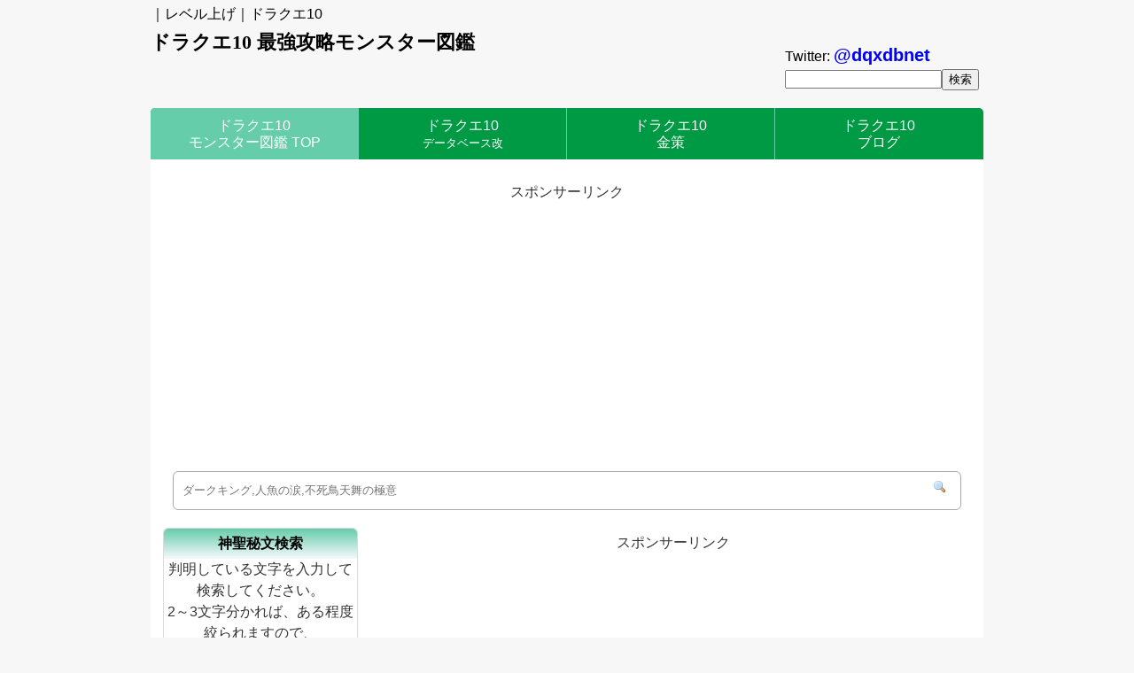

--- FILE ---
content_type: text/html;charset=Shift_JIS
request_url: https://dqxdb.net/monster/profile.cgi?label=20&key=%E7%89%B9%E8%A8%93PT%EF%BC%9A3%E5%80%8B&sort_item=13&sort_mode=3&tpl=list
body_size: 6493
content:
<!DOCTYPE html>
<html dir="ltr" lang="ja">
<head>
<title> | レベル上げ、狩場、HP、経験値 | ドラクエ10</title>
<meta http-equiv="Content-Type" content="text/html; charset=Shift_JIS">
<meta name="viewport" content="width=device-width, user-scalable=yes, maximum-scale=1.0, minimum-scale=1.0">
<meta name="viewport" content="width=device-width, initial-scale=1.0">
<meta name="description" content="ドラクエ10のモンスター詳細。狩場、HP、弱点、倒し方など。">
<meta name="keywords" content="ドラクエ10,,レベル上げ,狩場,ドロップ">
<link rel="stylesheet" href="mo_style2.css" type="text/css" media="screen">

<!--[if lt IE 9]>
<script src="_js/html5.js"></script>
<script src="_js/css3-mediaqueries.js"></script>
<![endif]-->

</head>
<body id="subpage">
<!-- ヘッダー -->
<div id="header">
	<div class="inner">

  	<h1>｜レベル上げ｜ドラクエ10</h1>
		<!-- ロゴ -->
		<div class="logo">
			<a href="index.html">ドラクエ10 最強攻略モンスター図鑑</a>
		</div>
		<!-- / ロゴ -->
    
    <!-- twitter -->
		<div class="info">
    	<p class="tel">Twitter: <a href="https://twitter.com/dqxdbnet"><strong>@dqxdbnet</strong></a></p>
			<p><form action="http://www.google.co.jp/cse" id="cse-search-box"><div><input type="hidden" name="cx" value="partner-pub-3478663577788973:6385121915" /><input type="hidden" name="ie" value="Shift_JIS" /><input type="text" name="q" size="20" /><input type="submit" name="sa" value="検索" /></div></form></p>
		</div>
		<!-- / twitter -->

	<!-- トップナビゲーション -->
	<ul id="topnav"><li class="active"><a href="https://dqxdb.net/monster/">ドラクエ10<br>モンスター図鑑 TOP</a></li><li><a href="https://dqxdb.net/equip/">ドラクエ10<br><span>データベース改</span></a></li><li><a href="https://dqxdb.net/equip/kinsaku.html">ドラクエ10<br>金策</a></li><li><a href="https://dqxdb.net/blog/">ドラクエ10<br>ブログ</a></li></ul>
	<!-- トップナビゲーション -->

  </div>
  
</div>
<!-- / ヘッダー -->

<div id="wrapper">

	<div class="adspace">
		<div class="ad-label">スポンサーリンク</div>
		<script async src="//pagead2.googlesyndication.com/pagead/js/adsbygoogle.js"></script><!-- mo_rwd_top --><ins class="adsbygoogle" style="display:block" data-ad-client="ca-pub-3478663577788973" data-ad-slot="9198987511" data-ad-format="auto"></ins><script>(adsbygoogle = window.adsbygoogle || []).push({});</script>
	</div>

	<!-- 検索フォーム -->
	<form method="post" action="profile.cgi"><dl class="search1"><dt><input type="text" name="key" placeholder="ダークキング,人魚の涙,不死鳥天舞の極意"><input type="hidden" name="hor" value="1"><input type="hidden" name="max" value="20"><input type="hidden" name="tpl" value="list2"></dt><dd><button><span></span></button></dd></dl></form>
	<!-- / 検索フォーム -->

<!-- コンテンツ -->
	<section id="main">

		<section class="content"><div class="adspace"><div class="ad-label">スポンサーリンク</div><div align="center"><script async src="//pagead2.googlesyndication.com/pagead/js/adsbygoogle.js"></script><!-- mo_top_rwd --><ins class="adsbygoogle" style="display:block" data-ad-client="ca-pub-3478663577788973" data-ad-slot="4489586311" data-ad-format="auto"></ins><script>(adsbygoogle = window.adsbygoogle || []).push({});</script></div></div></section>

		<section class="content"><ul class="sort"><li><a href="profile.cgi?&label=20&key=迚ケ險撤T��3蛟�&sort_item=13&sort_mode=4&tpl=list">経験値【降順】</a></li><li><a href="profile.cgi?&label=20&key=迚ケ險撤T��3蛟�&sort_item=13&sort_mode=3&tpl=list">経験値【昇順】</a></li><li><a href="profile.cgi?&label=20&key=迚ケ險撤T��3蛟�&label3=5&key3=2匹 3匹&sort_item=13&sort_mode=3&tpl=list">複数で出現するモンスター</a></li></ul></section>

		<section class="content">
<div align=center><B>該当データーなし</B><br><br>お手数ですが、検索できなかったモンスターを<a href="https://dqxdb.net/blog/dq10_25015.html">こちらのページ</a>のコメント欄から報告してくださると助かります。<br><br>※特技・呪文検索でデータが出ない場合は、特技名の一部で検索してみてください。<br><br>例：「ゴロゴロしている」→「ゴロゴロする」で登録されているのでヒットしない →「ゴロゴロ」で検索すればヒットします。<br><br>※あいまい検索では「ひらがな検索」、特技、呪文、ドロップ品、生息地域など、さまざまな条件で検索できます。<br><br>それでも見つからない場合はデータが登録されていません。</div>		</section>

		<section class="content">
			<div class="adspace"><div class="ad-label">スポンサーリンク</div><div align="center"><script async src="//pagead2.googlesyndication.com/pagead/js/adsbygoogle.js"></script><!-- m_box336_2 --><ins class="adsbygoogle" style="display:inline-block;width:336px;height:280px" data-ad-client="ca-pub-3478663577788973" data-ad-slot="5359893512"></ins><script>(adsbygoogle = window.adsbygoogle || []).push({});</script></div></div>
		</section>

	</section>
<!-- / コンテンツ -->

<aside id="sub">

<article class="grid col"><h3>神聖秘文検索</h3>
判明している文字を入力して検索してください。<br>
2～3文字分かれば、ある程度絞られますので、<br>
神聖秘文攻略に活用下さい。<br>

<form method="post" action="profile.cgi" style="margin:5px 0px 0px 0px">
<input type="text" name="key" size="2">
<input type="hidden" name="label" value="1">
<input type="text" name="key3" size="2">
<input type="hidden" name="label3" value="1">
<input type="text" name="key5" size="2">
<input type="hidden" name="label5" value="1">
<input type="text" name="key7" size="2">
<input type="hidden" name="label7" value="1">
<input type="hidden" name="tpl" value="list3">
<input type="submit" value="検索">
</form>
</article>

<article class="grid col"><h3>レモンスライムクイズ</h3>
<ul><li>
<form method="post" action="profile.cgi" style="margin:7px 0px 0px 0px">
<b>条件:1</b>
<input type="text" name="key" size="8">
<input type="hidden" name="label" value="10">
<input type="hidden" name="type" value="or">
<br>
<hr size=2>
<b>条件:2</b>
<input type="text" name="key3" size="8">
<input type="hidden" name="label3" value="10">
<input type="hidden" name="type3" value="or">
<br>
<hr size=2>
<select name="label5">
<option value="10" selected>条件:3</option>
<option value="16">弱点属性</option>
</select>
<input type="hidden" name="type5" value="or">
<input type="text" name="key5" size="5">
<br>
<hr size=2>
<b>HPで絞り込み</b>
<select name="label2">
<option value="" selected>しない</option>
<option value="2">する</option>
</select>
<input name="many2" type="text" size="10">
<select name="type2">
<option value="2" selected>以下</option>
<option value="1">以上</option>
</select>
<hr size=2>
<b>対象項目</b> 
<select name="sort_item">
<option value="1">モンスター名</option>
<option value="2" selected>最大HP</option>
<option value="4">ゴールド</option>
<option value="11">攻撃力</option>
<option value="12">守備力</option>
<option value="13">経験値</option>
<option value="21">重さ</option>
</select>
<br>
<b>並びかえ</b>
<select name="sort_mode">
<option value="0">行わない</option>
<option value="3" selected>数値昇順</option>
<option value="4">数値降順</option>
<option value="1">文字列昇順</option>
<option value="2">文字列降順</option>
</select>
<hr size=2>
<input type="hidden" name="tpl" value="list2">
<input type="submit" value="特技・呪文検索">
</form>
</li></ul>
</article>

<article class="grid col"><h3>ドラクエ10 最新情報</h3>
<ul>
<li><a href="https://dqxdb.net/monster/jewel_monster.html">宝珠ドロップモンスター</a></li>
<li><a href="https://dqxdb.net/monster/kmode.html">強モードボス</a></li>
<li><a href="https://dqxdb.net/monster/siren.html">試練の門ボス</a></li>
<li><a href="https://dqxdb.net/monster/coin_boss.html">コインボス</a></li>
<li><a href="https://dqxdb.net/monster/tokoyami.html">常闇の聖戦</a></li>
<li><a href="https://dqxdb.net/monster/jyasin.html">邪神の宮殿</a></li>
<li><a href="https://dqxdb.net/monster/profile.cgi?label=22&key=nakama&sort_item=13&sort_mode=3&tpl=list">仲間になるモンスター</a></li>
</ul>
</article>

<article class="grid col">
<h3>オススメ狩場</h3>
<ul><li><a href="https://dqxdb.net/equip/enq/kariba.html" style="text-decoration:none;">ドラクエ10 LV上げ狩場</a></td></li></ul>
</article>

<article class="grid col">
<h3>特訓モード</h3>
<ul>
<li><a href="https://dqxdb.net/monster/profile.cgi?label=20&key=特訓PT：1個&sort_item=13&sort_mode=3&tpl=list">1個</a> | <a href="https://dqxdb.net/monster/profile.cgi?label=20&key=特訓PT：2個&sort_item=13&sort_mode=3&tpl=list">2個</a></li>
<li><a href="https://dqxdb.net/monster/profile.cgi?label=20&key=特訓PT：3個&sort_item=13&sort_mode=3&tpl=list">3個</a> | <a href="https://dqxdb.net/monster/profile.cgi?label=20&key=特訓PT：4個&sort_item=13&sort_mode=3&tpl=list">4個</a></li>
<li><a href="https://dqxdb.net/monster/profile.cgi?label=20&key=特訓PT：5個&sort_item=13&sort_mode=3&tpl=list">5個</a> | <a href="https://dqxdb.net/monster/profile.cgi?label=20&key=特訓PT：6個&sort_item=13&sort_mode=3&tpl=list">6個</a></li>
</ul>
</article>

<article class="grid col">
<h3 id="tensei">モンスター目的別</h3>
<ul>
<li><a href="https://dqxdb.net/monster/tensei.html" title="ドラクエ10 転生モンスター">転生モンスター</a></li>
<li><a href="https://dqxdb.net/monster/profile.cgi?label=10&key=仲間を呼ぶ&sort_item=13&sort_mode=3&tpl=list" title="ドラクエ10 仲間を呼ぶモンスター">仲間を呼ぶモンスター</a></li>
</ul>
</article>

<article class="grid col">
<h3>ドラクエ10をはじめよう！</h3>
<ul>
<li><a href="http://px.a8.net/svt/ejp?a8mat=25NKIG+BVH9WA+NTS+BW0YB&a8ejpredirect=http%3A%2F%2Fwww.dospara.co.jp%2F5info%2Fshare_g.php%3Fcontents%3Dlp_dqx" target="_blank"><font color="red"><b>ドラクエ10 推奨パソコン</b></font></a></li>
<li><a href="http://www.amazon.co.jp/gp/product/B00ESBNA9U/ref=as_li_qf_sp_asin_tl?ie=UTF8&camp=247&creative=1211&creativeASIN=B00ESBNA9U&linkCode=as2&tag=dqxm-22" target="_blank">ドラクエ10 無料体験版</a></li>
</ul>
</article>

<article class="grid col">
<h3 id="sys">モンスター系統別</h3>
<ul>
<li><a href="https://dqxdb.net/monster/slime.html" title="ドラクエ10 スライム系モンスター【一覧】">スライム系</a> | <a href="https://dqxdb.net/monster/beast.html" title="ドラクエ10 けもの系モンスター【一覧】">けもの系</a></li>
<li><a href="https://dqxdb.net/monster/dragon.html" title="ドラクエ10 ドラゴン系モンスター【一覧】">ドラゴン系</a> | <a href="https://dqxdb.net/monster/bug.html" title="ドラクエ10 虫系モンスター【一覧】">虫系</a></li>
<li><a href="https://dqxdb.net/monster/bird.html" title="ドラクエ10 鳥系モンスター【一覧】">鳥系</a> | <a href="https://dqxdb.net/monster/plant.html" title="ドラクエ10 植物系モンスター【一覧】">植物系</a></li>
<li><a href="https://dqxdb.net/monster/matter.html" title="ドラクエ10 物質系モンスター【一覧】">物質系</a> | <a href="https://dqxdb.net/monster/machine.html" title="ドラクエ10 マシン系モンスター【一覧】">マシン系</a></li>
<li><a href="https://dqxdb.net/monster/zombie.html" title="ドラクエ10 ゾンビ系モンスター【一覧】">ゾンビ系</a> | <a href="https://dqxdb.net/monster/devil.html" title="ドラクエ10 あくま系モンスター【一覧】">あくま系</a></li>
<li><a href="https://dqxdb.net/monster/kaijin.html" title="ドラクエ10 怪人系モンスター【一覧】">怪人系</a> | <a href="https://dqxdb.net/monster/element.html" title="ドラクエ10 エレメント系モンスター【一覧】">エレメント系</a></li>
<li><a href="https://dqxdb.net/monster/water.html" title="ドラクエ10 水系モンスター【一覧】">水系</a> | <a href="https://dqxdb.net/monster/boss.html" title="ボス系モンスター【一覧】ネタバレ注意！">ボス系 攻略</a></li>
</ul>
</article>

<article class="grid col accordion">
<p id="weak"><span>モンスター弱点別</span></p>
<ul>
<li><a href="https://dqxdb.net/monster/profile.cgi?label=16&key=炎&label2=13&many2=1&type2=1&sort_item=13&sort_mode=3&tpl=list" title="炎属性が弱点のモンスター">炎属性が弱点</a> | <a href="https://dqxdb.net/monster/profile.cgi?label=16&key=炎(大)&label2=13&many2=1&type2=1&sort_item=13&sort_mode=3&tpl=list" title="炎属性が大弱点のモンスター">大弱点</a></li>
<li><a href="https://dqxdb.net/monster/profile.cgi?label=16&key=氷&label2=13&many2=1&type2=1&sort_item=13&sort_mode=3&tpl=list" title="氷属性が弱点のモンスター">氷属性が弱点</a> | <a href="https://dqxdb.net/monster/profile.cgi?label=16&key=氷(大)&label2=13&many2=1&type2=1&sort_item=13&sort_mode=3&tpl=list" title="氷属性が大弱点のモンスター">大弱点</a></li>
<li><a href="https://dqxdb.net/monster/profile.cgi?label=16&key=雷&label2=13&many2=1&type2=1&sort_item=13&sort_mode=3&tpl=list" title="雷属性が弱点のモンスター">雷属性が弱点</a> | <a href="https://dqxdb.net/monster/profile.cgi?label=16&key=雷(大)&label2=13&many2=1&type2=1&sort_item=13&sort_mode=3&tpl=list" title="雷属性が大弱点のモンスター">大弱点</a></li>
<li><a href="https://dqxdb.net/monster/profile.cgi?label=16&key=土&label2=13&many2=1&type2=1&sort_item=13&sort_mode=3&tpl=list" title="土属性が弱点のモンスター">土属性が弱点</a> | <a href="https://dqxdb.net/monster/profile.cgi?label=16&key=土(大)&label2=13&many2=1&type2=1&sort_item=13&sort_mode=3&tpl=list" title="土属性が大弱点のモンスター">大弱点</a></li>
<li><a href="https://dqxdb.net/monster/profile.cgi?label=16&key=風&label2=13&many2=1&type2=1&sort_item=13&sort_mode=3&tpl=list" title="風属性が弱点のモンスター">風属性が弱点</a> | <a href="https://dqxdb.net/monster/profile.cgi?label=16&key=風(大)&label2=13&many2=1&type2=1&sort_item=13&sort_mode=3&tpl=list" title="風属性が大弱点のモンスター">大弱点</a></li>
<li><a href="https://dqxdb.net/monster/profile.cgi?label=16&key=光&label2=13&many2=1&type2=1&sort_item=13&sort_mode=3&tpl=list" title="光属性が弱点のモンスター">光属性が弱点</a> | <a href="https://dqxdb.net/monster/profile.cgi?label=16&key=光(大)&label2=13&many2=1&type2=1&sort_item=13&sort_mode=3&tpl=list" title="光属性が大弱点のモンスター">大弱点</a></li>
<li><a href="https://dqxdb.net/monster/profile.cgi?label=16&key=闇&label2=13&many2=1&type2=1&sort_item=13&sort_mode=3&tpl=list" title="闇属性が弱点のモンスター">闇属性が弱点</a> | <a href="https://dqxdb.net/monster/profile.cgi?label=16&key=闇(大)&label2=13&many2=1&type2=1&sort_item=13&sort_mode=3&tpl=list" title="闇属性が大弱点のモンスター">大弱点</a></li>
</ul>
</article>

<article class="grid col accordion">
<p id="monlv"><span>モンスターレベル別</span></p>
<ul>
<li><a href="https://dqxdb.net/monster/lv_1-5.html">Lv1～5</a> | <a href="https://dqxdb.net/monster/lv_6-10.html" style="text-decoration:none;">Lv6～10</a></li>
<li><a href="https://dqxdb.net/monster/lv_11-15.html">Lv11～15</a> | <a href="https://dqxdb.net/monster/lv_16-20.html" style="text-decoration:none;">Lv16～20</a></li>
<li><a href="https://dqxdb.net/monster/lv_21-25.html">Lv21～25</a> | <a href="https://dqxdb.net/monster/lv_26-30.html" style="text-decoration:none;">Lv26～30</a></li>
<li><a href="https://dqxdb.net/monster/lv_31-35.html">Lv31～35</a> | <a href="https://dqxdb.net/monster/lv_36-40.html" style="text-decoration:none;">Lv36～40</a></li>
<li><a href="https://dqxdb.net/monster/lv_41-45.html">Lv41～45</a> | <a href="https://dqxdb.net/monster/lv_46-50.html" style="text-decoration:none;">Lv46～50</a></li>
<li><a href="https://dqxdb.net/monster/lv_51-55.html">Lv51～55</a> | <a href="https://dqxdb.net/monster/lv_56-60.html" style="text-decoration:none;">Lv56～60</a></li>
<li><a href="https://dqxdb.net/monster/lv_61-65.html">Lv61～65</a> | <a href="https://dqxdb.net/monster/lv_66-70.html" style="text-decoration:none;">Lv66～70</a></li>
<li><a href="https://dqxdb.net/monster/lv_71-75.html">Lv71～75</a> | <a href="https://dqxdb.net/monster/lv_76-80.html" style="text-decoration:none;">Lv76～80</a></li>
<li><a href="https://dqxdb.net/monster/lv_81-85.html">Lv81～85</a> | <a href="https://dqxdb.net/monster/lv_86-90.html" style="text-decoration:none;">Lv86～90</a></li>
<li><a href="https://dqxdb.net/monster/lv_91-95.html">Lv91～95</a> | <a href="https://dqxdb.net/monster/lv_96-108.html" style="text-decoration:none;">Lv96～</a></li>
</ul>
</article>

<article class="grid col accordion">
<p id="exp"><span>モンスター経験値別</span></p>
<ul>
<li><a href="https://dqxdb.net/monster/exp_1-19.html">1～19</a> | <a href="https://dqxdb.net/monster/exp_20-99.html">20～99</a></li>
<li><a href="https://dqxdb.net/monster/exp_100-149.html">100～149</a> | <a href="https://dqxdb.net/monster/exp_150-199.html">150～199</a></li>
<li><a href="https://dqxdb.net/monster/exp_200-299.html">200～299</a> | <a href="https://dqxdb.net/monster/exp_300-399.html">300～399</a></li>
<li><a href="https://dqxdb.net/monster/exp_400-499.html">400～499</a> | <a href="https://dqxdb.net/monster/exp_500-599.html">500～599</a></li>
<li><a href="https://dqxdb.net/monster/exp_600-799.html">600～799</a> | <a href="https://dqxdb.net/monster/exp_800-1199.html">800～1199</a></li>
<li><a href="https://dqxdb.net/monster/exp_1200-1399.html">1200～1399</a> | <a href="https://dqxdb.net/monster/exp_1400-1799.html">1400～1799</a></li>
<li><a href="https://dqxdb.net/monster/exp_1800-2199.html">1800～2199</a> | <a href="https://dqxdb.net/monster/exp_2200-80400.html">2200～</a></li>
</ul>
</article>

<article class="grid col accordion">
<p id="gold"><span>ゴールド別</span></p>
<ul>
<li><a href="https://dqxdb.net/monster/gold_1-3.html">1G～3G</a> | <a href="https://dqxdb.net/monster/gold_4-6.html">4G～6G</a></li>
<li><a href="https://dqxdb.net/monster/gold_7-9.html">7G～9G</a> | <a href="https://dqxdb.net/monster/gold_10-12.html">10G～12G</a></li>
<li><a href="https://dqxdb.net/monster/gold_13-15.html">13G～15G</a> | <a href="https://dqxdb.net/monster/gold_16-20.html">16G～20G</a></li>
<li><a href="https://dqxdb.net/monster/gold_21-30.html">21G～30G</a> | <a href="https://dqxdb.net/monster/gold_31-10080.html">31G 以上～</a></li>
</ul>
</article>

<article class="grid col accordion">
<p id="50on"><span>五十音順</span></p>
<ul>
<li><a href="https://dqxdb.net/monster/profile.cgi?label=30&key=ja_aa&tpl=list&sort_item=1&sort_mode=1">あ行</a> | <a href="https://dqxdb.net/monster/profile.cgi?label=30&key=ja_ka&tpl=list&sort_item=1&sort_mode=1">か行</a></li>
<li><a href="https://dqxdb.net/monster/profile.cgi?label=30&key=ja_sa&tpl=list&sort_item=1&sort_mode=1">さ行</a> | <a href="https://dqxdb.net/monster/profile.cgi?label=30&key=ja_ta&tpl=list&sort_item=1&sort_mode=1">た行</a></li>
<li><a href="https://dqxdb.net/monster/profile.cgi?label=30&key=ja_na&tpl=list&sort_item=1&sort_mode=1">な行</a> | <a href="https://dqxdb.net/monster/profile.cgi?label=30&key=ja_ha&tpl=list&sort_item=1&sort_mode=1">は行</a></li>
<li><a href="https://dqxdb.net/monster/profile.cgi?label=30&key=ja_ma&tpl=list&sort_item=1&sort_mode=1">ま行</a> | <a href="https://dqxdb.net/monster/profile.cgi?label=30&key=ja_ya&tpl=list&sort_item=1&sort_mode=1">や行</a></li>
<li><a href="https://dqxdb.net/monster/profile.cgi?label=30&key=ja_ra&tpl=list&sort_item=1&sort_mode=1">ら行</a> | <a href="https://dqxdb.net/monster/profile.cgi?label=30&key=ja_wa&tpl=list&sort_item=1&sort_mode=1">わ行</a></li>
</ul>
</article>

<article class="grid col"><h3 id="monster_seal">モンスターシール【今日】</h3><ul><li>1月16日の出現予報<br><b>日本時間</b></li>
	<li>[00:00～]<br><img src="_img/seal_na.jpg" height="$hei" width="$wid" border=0><img src="_img/seal_ca.jpg" height="$hei" width="$wid" border=0><img src="_img/seal_sa.jpg" height="$hei" width="$wid" border=0><img src="_img/seal_osu.jpg" height="$hei" width="$wid" border=0></li>
	<li>[00:54～]<br><img src="_img/seal_su.jpg" height="$hei" width="$wid" border=0><img src="_img/seal_ca.jpg" height="$hei" width="$wid" border=0><img src="_img/seal_ta.jpg" height="$hei" width="$wid" border=0><img src="_img/seal_osu.jpg" height="$hei" width="$wid" border=0></li>
	<li>[02:42～]<br><img src="_img/seal_na.jpg" height="$hei" width="$wid" border=0><img src="_img/seal_oso.jpg" height="$hei" width="$wid" border=0></li>
	<li>[03:18～]<br><img src="_img/seal_su.jpg" height="$hei" width="$wid" border=0><img src="_img/seal_ca.jpg" height="$hei" width="$wid" border=0><img src="_img/seal_ta.jpg" height="$hei" width="$wid" border=0></li>
	<li>[03:54～]<br><img src="_img/seal_na.jpg" height="$hei" width="$wid" border=0><img src="_img/seal_oso.jpg" height="$hei" width="$wid" border=0></li>
	<li>[04:48～]<br><img src="_img/seal_su.jpg" height="$hei" width="$wid" border=0><img src="_img/seal_sa.jpg" height="$hei" width="$wid" border=0></li>
	<li>[05:24～]<br><img src="_img/seal_na.jpg" height="$hei" width="$wid" border=0><img src="_img/seal_ho.jpg" height="$hei" width="$wid" border=0></li>
	<li>[07:12～]<br><img src="_img/seal_na.jpg" height="$hei" width="$wid" border=0><img src="_img/seal_sa.jpg" height="$hei" width="$wid" border=0><img src="_img/seal_ca.jpg" height="$hei" width="$wid" border=0><img src="_img/seal_osu.jpg" height="$hei" width="$wid" border=0></li>
	<li>[09:00～]<br><img src="_img/seal_su.jpg" height="$hei" width="$wid" border=0><img src="_img/seal_ho.jpg" height="$hei" width="$wid" border=0></li>
	<li>[09:54～]<br><img src="_img/seal_na.jpg" height="$hei" width="$wid" border=0><img src="_img/seal_oso.jpg" height="$hei" width="$wid" border=0></li>
	<li>[11:42～]<br><img src="_img/seal_ta.jpg" height="$hei" width="$wid" border=0><img src="_img/seal_ca.jpg" height="$hei" width="$wid" border=0><img src="_img/seal_na.jpg" height="$hei" width="$wid" border=0><img src="_img/seal_osu.jpg" height="$hei" width="$wid" border=0></li>
	<li>[12:36～]<br><img src="_img/seal_su.jpg" height="$hei" width="$wid" border=0><img src="_img/seal_ho.jpg" height="$hei" width="$wid" border=0></li>
	<li>[14:24～]<br><img src="_img/seal_su.jpg" height="$hei" width="$wid" border=0><img src="_img/seal_sa.jpg" height="$hei" width="$wid" border=0></li>
	<li>[15:18～]<br><img src="_img/seal_na.jpg" height="$hei" width="$wid" border=0><img src="_img/seal_ta.jpg" height="$hei" width="$wid" border=0></li>
	<li>[17:06～]<br><img src="_img/seal_su.jpg" height="$hei" width="$wid" border=0><img src="_img/seal_ca.jpg" height="$hei" width="$wid" border=0><img src="_img/seal_oso.jpg" height="$hei" width="$wid" border=0></li>
	<li>[18:54～]<br><img src="_img/seal_ta.jpg" height="$hei" width="$wid" border=0><img src="_img/seal_na.jpg" height="$hei" width="$wid" border=0><img src="_img/seal_osu.jpg" height="$hei" width="$wid" border=0></li>
	<li>[20:42～]<br><img src="_img/seal_su.jpg" height="$hei" width="$wid" border=0><img src="_img/seal_ca.jpg" height="$hei" width="$wid" border=0><img src="_img/seal_oso.jpg" height="$hei" width="$wid" border=0></li>
	<li>[21:36～]<br><img src="_img/seal_na.jpg" height="$hei" width="$wid" border=0><img src="_img/seal_ca.jpg" height="$hei" width="$wid" border=0><img src="_img/seal_sa.jpg" height="$hei" width="$wid" border=0><img src="_img/seal_osu.jpg" height="$hei" width="$wid" border=0></li>
	<li>[22:12～]<br><img src="_img/seal_su.jpg" height="$hei" width="$wid" border=0><img src="_img/seal_ho.jpg" height="$hei" width="$wid" border=0></li>
	</ul></article>
<article class="grid col"><h3 id="monster_seal">モンスターシール【明日】<br>1月17日の出現予報</h3><ul>
	<li>[00:00～]<br><img src="_img/seal_su.jpg" height="$hei" width="$wid" border=0><img src="_img/seal_sa.jpg" height="$hei" width="$wid" border=0><img src="_img/seal_ca.jpg" height="$hei" width="$wid" border=0></li>
	<li>[00:36～]<br><img src="_img/seal_na.jpg" height="$hei" width="$wid" border=0><img src="_img/seal_ho.jpg" height="$hei" width="$wid" border=0></li>
	<li>[01:30～]<br><img src="_img/seal_su.jpg" height="$hei" width="$wid" border=0><img src="_img/seal_ca.jpg" height="$hei" width="$wid" border=0><img src="_img/seal_oso.jpg" height="$hei" width="$wid" border=0></li>
	<li>[02:06～]<br><img src="_img/seal_su.jpg" height="$hei" width="$wid" border=0><img src="_img/seal_ta.jpg" height="$hei" width="$wid" border=0></li>
	<li>[04:12～]<br><img src="_img/seal_na.jpg" height="$hei" width="$wid" border=0><img src="_img/seal_ho.jpg" height="$hei" width="$wid" border=0></li>
	<li>[04:48～]<br><img src="_img/seal_na.jpg" height="$hei" width="$wid" border=0><img src="_img/seal_ca.jpg" height="$hei" width="$wid" border=0><img src="_img/seal_sa.jpg" height="$hei" width="$wid" border=0><img src="_img/seal_osu.jpg" height="$hei" width="$wid" border=0></li>
	<li>[05:42～]<br><img src="_img/seal_su.jpg" height="$hei" width="$wid" border=0><img src="_img/seal_ca.jpg" height="$hei" width="$wid" border=0><img src="_img/seal_ta.jpg" height="$hei" width="$wid" border=0><img src="_img/seal_osu.jpg" height="$hei" width="$wid" border=0></li>
	<li>[07:30～]<br><img src="_img/seal_na.jpg" height="$hei" width="$wid" border=0><img src="_img/seal_oso.jpg" height="$hei" width="$wid" border=0></li>
	<li>[08:06～]<br><img src="_img/seal_su.jpg" height="$hei" width="$wid" border=0><img src="_img/seal_ca.jpg" height="$hei" width="$wid" border=0><img src="_img/seal_ta.jpg" height="$hei" width="$wid" border=0></li>
	<li>[08:42～]<br><img src="_img/seal_na.jpg" height="$hei" width="$wid" border=0><img src="_img/seal_oso.jpg" height="$hei" width="$wid" border=0></li>
	<li>[09:36～]<br><img src="_img/seal_su.jpg" height="$hei" width="$wid" border=0><img src="_img/seal_sa.jpg" height="$hei" width="$wid" border=0></li>
	<li>[10:12～]<br><img src="_img/seal_na.jpg" height="$hei" width="$wid" border=0><img src="_img/seal_ho.jpg" height="$hei" width="$wid" border=0></li>
	<li>[12:00～]<br><img src="_img/seal_na.jpg" height="$hei" width="$wid" border=0><img src="_img/seal_sa.jpg" height="$hei" width="$wid" border=0><img src="_img/seal_ca.jpg" height="$hei" width="$wid" border=0><img src="_img/seal_osu.jpg" height="$hei" width="$wid" border=0></li>
	<li>[13:48～]<br><img src="_img/seal_su.jpg" height="$hei" width="$wid" border=0><img src="_img/seal_ho.jpg" height="$hei" width="$wid" border=0></li>
	<li>[14:42～]<br><img src="_img/seal_na.jpg" height="$hei" width="$wid" border=0><img src="_img/seal_oso.jpg" height="$hei" width="$wid" border=0></li>
	<li>[16:30～]<br><img src="_img/seal_ta.jpg" height="$hei" width="$wid" border=0><img src="_img/seal_ca.jpg" height="$hei" width="$wid" border=0><img src="_img/seal_na.jpg" height="$hei" width="$wid" border=0><img src="_img/seal_osu.jpg" height="$hei" width="$wid" border=0></li>
	<li>[17:24～]<br><img src="_img/seal_su.jpg" height="$hei" width="$wid" border=0><img src="_img/seal_ho.jpg" height="$hei" width="$wid" border=0></li>
	<li>[19:12～]<br><img src="_img/seal_su.jpg" height="$hei" width="$wid" border=0><img src="_img/seal_sa.jpg" height="$hei" width="$wid" border=0></li>
	<li>[20:06～]<br><img src="_img/seal_na.jpg" height="$hei" width="$wid" border=0><img src="_img/seal_ta.jpg" height="$hei" width="$wid" border=0></li>
	<li>[21:54～]<br><img src="_img/seal_su.jpg" height="$hei" width="$wid" border=0><img src="_img/seal_ca.jpg" height="$hei" width="$wid" border=0><img src="_img/seal_oso.jpg" height="$hei" width="$wid" border=0></li>
	<li>[23:42～]<br><img src="_img/seal_ta.jpg" height="$hei" width="$wid" border=0><img src="_img/seal_na.jpg" height="$hei" width="$wid" border=0><img src="_img/seal_osu.jpg" height="$hei" width="$wid" border=0></li>
	</ul></article>
</aside>


</div>
<!-- / WRAPPER -->

<!-- フッター -->

<div id="footer">
	<div class="inner">
    
		<!-- 3カラム -->
    <section class="gridWrapper">
      
			<article class="grid">
      	<!-- ロゴ -->
				<p class="logo">ドラクエ10<br /><span>最強攻略モンスター図鑑</span></p>
				<!-- / ロゴ -->
			</article>
      
      <article class="grid col3">
      	<ul>
					<li><a href="https://dqxdb.net/equip/">ドラクエ10 最強攻略データベース改</a></li>
					<li><a href="https://dqxdb.net/blog/">ドラクエ10 最強攻略ブログ</a></li>
					<li><a href="https://dqxdb.net/blog/%e3%81%8a%e5%95%8f%e3%81%84%e5%90%88%e3%82%8f%e3%81%9b">お問い合わせ</a></li>
				</ul>
				<p>ドラクエ10のモンスター全種類（Ver3.5対応）のＨＰ・経験値、弱点・耐性、ドロップする宝珠、倒し方・攻略法！ボス系のサポート仲間のみ討伐。モンスター討伐に欠かせない生息場所・座標、行き方、おすすめ狩場や効率の良いレベル上げ方法、特訓モードや汗と涙の結晶化に必要なモンスターLV、ドロップ品を使った金策など。</p>
      	<p>当サイトは、株式会社スクウェア・エニックスを代表とする共同著作者が権利を所有する画像を利用しております。<br>(C)2012-2016 ARMOR PROJECT/BIRD STUDIO/SQUARE ENIX/ All Rights Reserved.<br>当サイトのコンテンツを利用することによって生じた、いかなる不利益も運営者は保障いたしかねます。</p>
      </article>
		
    </section>
		<!-- / 3カラム -->
      
	</div>
</div>
<!-- / フッター -->

<script type="text/javascript">
  var _gaq = _gaq || [];
  _gaq.push(['_setAccount', 'UA-37555911-1']);
  _gaq.push(['_trackPageview']);

  (function() {
    var ga = document.createElement('script'); ga.type = 'text/javascript'; ga.async = true;
    ga.src = ('https:' == document.location.protocol ? 'https://ssl' : 'http://www') + '.google-analytics.com/ga.js';
    var s = document.getElementsByTagName('script')[0]; s.parentNode.insertBefore(ga, s);
  })();
</script>

<script type="text/javascript" src="http://www.google.co.jp/coop/cse/brand?form=cse-search-box&amp;lang=ja"></script>
<script type="text/javascript" src="_js/jquery-2.1.1.min.js"></script>
<script type="text/javascript">$(function(){$(".accordion p").click(function(){$(this).next("ul").slideToggle();$(this).children("span").toggleClass("open");});});</script>
<script type="text/javascript">$(function(){var topBtn = $('#page-top'); topBtn.hide(); $(window).scroll(function (){ if ($(this).scrollTop() > 300) { topBtn.fadeIn(); } else { topBtn.fadeOut(); } }); topBtn.click(function (){ $('body,html').animate({ scrollTop: 0 }, 500); return false; });});</script>
<p id="page-top"><a href="#subpage">PAGE TOP</a></p>
<script async src="//platform.twitter.com/widgets.js" charset="utf-8"></script>
</body>
</html>

--- FILE ---
content_type: text/html; charset=utf-8
request_url: https://www.google.com/recaptcha/api2/aframe
body_size: 266
content:
<!DOCTYPE HTML><html><head><meta http-equiv="content-type" content="text/html; charset=UTF-8"></head><body><script nonce="ibdrmuVyNIsI6pjuW6lKLQ">/** Anti-fraud and anti-abuse applications only. See google.com/recaptcha */ try{var clients={'sodar':'https://pagead2.googlesyndication.com/pagead/sodar?'};window.addEventListener("message",function(a){try{if(a.source===window.parent){var b=JSON.parse(a.data);var c=clients[b['id']];if(c){var d=document.createElement('img');d.src=c+b['params']+'&rc='+(localStorage.getItem("rc::a")?sessionStorage.getItem("rc::b"):"");window.document.body.appendChild(d);sessionStorage.setItem("rc::e",parseInt(sessionStorage.getItem("rc::e")||0)+1);localStorage.setItem("rc::h",'1768540981855');}}}catch(b){}});window.parent.postMessage("_grecaptcha_ready", "*");}catch(b){}</script></body></html>

--- FILE ---
content_type: text/css
request_url: https://dqxdb.net/monster/mo_style2.css
body_size: 4058
content:
@charset "Shift_JIS";

/* =Reset default browser CSS.
Based on work by Eric Meyer: http://meyerweb.com/eric/tools/css/reset/index.html
-------------------------------------------------------------- */
html, body, div, span, applet, object, iframe, h1, h2, h3, h4, h5, h6, p, blockquote, pre, a, abbr, acronym, address, big, cite, code, del, dfn, em, font, ins, kbd, q, s, samp, small, strike, strong, sub, sup, tt, var, dl, dt, dd, ol, ul, li, fieldset, form, label, legend, table, caption, tbody, tfoot, thead, tr, th, td {border: 0;font-family: inherit;font-size: 100%;font-style: inherit;font-weight: inherit;margin: 0;outline: 0;padding: 0;vertical-align: baseline;}
:focus {outline: 0;}

ol, ul {list-style: none;}
table {border-collapse: separate;border-spacing: 0;}
caption, th, td {font-weight: normal;text-align: left;}
blockquote:before, blockquote:after,q:before, q:after {content: "";}
blockquote, q {quotes: "" "";}
a img{border: 0;}
figure{margin:0}
article, aside, details, figcaption, figure, footer, header, hgroup, menu, nav, section {display: block;}
/* -------------------------------------------------------------- */

body{
	color:#333;
	font:1em verdana,"ヒラギノ丸ゴ ProN W4","Hiragino Maru Gothic ProN","メイリオ","Meiryo","ＭＳ Ｐゴシック","MS PGothic",Sans-Serif;
	line-height:1.5;
	background:#f7f7f7;
	-webkit-text-size-adjust: none;
}

html{
}


/* リンク設定
------------------------------------------------------------*/
a{color:#0000ff;text-decoration:none;}
a:hover{color:#2871d7;}
a:active, a:focus{outline:0;}


/* 全体
------------------------------------------------------------*/
#wrapper{
	margin:0 auto;
	padding:10px 1%;
	width:98%;
	position:relative;
	background:#fff;
	overflow:hidden;
}

* html #wrapper{background:#fff;}

.inner{
	margin:0 auto;
	width:100%;
}


/*************
/* ヘッダー
*************/
h1{
	font-size:1em;
	line-height:1.4;
	font-weight:normal;
}

#header{
	overflow:hidden;
	padding:5px 0 0;
	color:#000;
}

* html #header{height:1%;}


/*************
/* ロゴ
*************/
#header .logo{
	float:left;
	padding:10px 0;
}

.logo a{
	color:#000;
	font-size:1.4em;
	font-weight:bold;
	line-height:1;
	font-family:"Palatino Linotype", "Book Antiqua", Palatino,"ヒラギノ明朝 Pro W3","Hiragino Mincho Pro","ＭＳ Ｐ明朝","MS PMincho",serif;
}

.logo span{
	font-size:1em;
	font-weight:normal;
}

.info{
	float:right;
	padding:20px 5px;
}

.tel strong{
	font-size:20px;
	font-weight:bold;
}

/**************************
/* トップナビゲーション
**************************/
ul#topnav{
	clear:both;
	overflow:hidden;
	margin:0 auto;
	background:#009944;
	border-radius:5px 5px 0 0;
}

* html ul#topnav{height:1%;}

ul#topnav li{
	float:left;
	text-align:center;
}

ul#topnav a{
	width:234px;
	font-size:1em;
	display:block;
	padding:10px 0;
	color:#fff;
	line-height:1.2;
	border-left:1px solid #66cdaa;
}

ul#topnav a span{font-size:0.8em;}
ul#topnav li:first-child a{border:0;}
ul#topnav li:last-child a{width:233px;}
ul#topnav li.active a,ul#topnav a:hover{background:#66cdaa;}

/**************************
/* グリッド
**************************/
.gridWrapper{
	padding-bottom:10px;
	clear:both;
	overflow:hidden;
}

* html .gridWrapper{height:1%;}
	
.grid{
	float:left;
	padding-bottom:10px;
	border:1px solid #dbdbdb;
	border-radius:5px 5px 0 0;
	text-align:center;
}

.grid h3{
	padding:5px;
	font-size:1.0em;
	font-weight:bold;
	color:#000;
	text-align:center;
	border-radius:5px 5px 0 0;
	background: -moz-linear-gradient(top, #66cdaa, #f8f8ff); background: -webkit-gradient(linear, left top, left bottom, from(#66cdaa), to(#f8f8ff));
	background: -ms-linear-gradient(top, #66cdaa, #f8f8ff); background: -webkit-gradient(linear, left top, left bottom, from(#66cdaa), to(#f8f8ff));
}

.grid p{
	padding:10px 10px 0;
}

.grid ul{margin:5px 10px 3px;}

.grid li{
	padding:5px 0 4px;
	border-bottom:1px solid #ccc;
}

.grid li:first-child{border-top:0;}
.grid li:last-child{border-bottom:0;}

.gridWrapper img{
	max-width:100%;
	height:auto;
}

/* フッター内のグリッド(3カラム) */
#footer .grid{
	color:#000;
	border:0;
	background:transparent;
}

#footer .col3 ul{margin:0 0 10px 5px;}

#footer .col3 li{
	padding:0 7px 0 5px;
	margin-bottom:3px;
	list-style:none;
	border-bottom:0;
	display:inline-block;
	border:0;
	border-right:1px solid #000;
}

#footer .grid p{font-size:0.7em;}

/*************
メイン コンテンツ
*************/
section.content{
	margin-bottom:10px;
	font-size:1em;
	overflow:hidden;
}

* html section.content{height:1%;}

section.content p{margin-bottom:5px;}

h2.heading{
	padding:5px 10px;
	margin-bottom: 10px;
	font-size: 1.3em;
	font-weight: bold;
	color: #000;
	background: -moz-linear-gradient(top, #66cdaa, #f8f8ff); background: -webkit-gradient(linear, left top, left bottom, from(#66cdaa), to(#f8f8ff));
	background: -ms-linear-gradient(top, #66cdaa, #f8f8ff); background: -webkit-gradient(linear, left top, left bottom, from(#66cdaa), to(#f8f8ff));
	border-radius: 4px;
}

h3.heading{
	padding: 5px 10px;
	margin-top: 10px;
	margin-bottom: 10px;
	font-size: 1.3em;
	font-weight: bold;
	color: #000;
	background: -moz-linear-gradient(top, #66cdaa, #f8f8ff); background: -webkit-gradient(linear, left top, left bottom, from(#66cdaa), to(#f8f8ff));
	background: -ms-linear-gradient(top, #66cdaa, #f8f8ff); background: -webkit-gradient(linear, left top, left bottom, from(#66cdaa), to(#f8f8ff));
	border-radius: 4px;
}

.alignleft{
	float:left;
	clear:left;
	margin:3px 10px 10px 1px;
}

.alignright{
	float:right;
	clear:right;
	margin:3px 1px 10px 10px;
}

img.frame,#gallery img{
	border:1px solid #333;
}

#breadcrumbs{
	width:100%;
	padding-top:5px;
	padding-bottom:20px;
	text-align:center;
	font-size: 1em;
}

/**************************
/* リスト一覧
**************************/
#mlist {
	margin: 1px;
  float: left;
  text-align: center;
  background-color: #fff;
  border: 2px solid #3cb371;
  border-radius: 3px;
}
#mlist dt {
	padding: 5px 3px 5px;
	font-size: 0.8em;
	font-weight: bold;
	color: #fff;
	border-bottom: 1px solid #3cb371;
	background: -moz-linear-gradient(top, #66cdaa, #f8f8ff); background: -webkit-gradient(linear, left top, left bottom, from(#66cdaa), to(#f8f8ff));
	background: -ms-linear-gradient(top, #66cdaa, #f8f8ff); background: -webkit-gradient(linear, left top, left bottom, from(#66cdaa), to(#f8f8ff));
}

#mlist dd {
	font-size: 0.8em;
	padding: 4px 0;
  margin-left: 0;
}

#mlist dd img{
	padding-top: 7px;
}

/**************************
/* ソート
**************************/
.sort li a {
  font-size: 0.9em;
	border: 1px solid #069;
	border-radius: 4px;
	float: left;
	margin: 5px 5px 5px 0;
	padding: 7px 7px;
}

.socl{
	clear: both;
	margin-top: 10px
}

/*************
テーブル
*************/

table.list {
  width: 100%;
  border-spacing: 0;
	margin-top: 5px;
}

table.list th {
  color: #000;
  padding: 4px 7px;
  background: #66cdaa;
	background: -moz-linear-gradient(top, #66cdaa, #f8f8ff); background: -webkit-gradient(linear, left top, left bottom, from(#66cdaa), to(#f8f8ff));
	background: -ms-linear-gradient(top, #66cdaa, #f8f8ff); background: -webkit-gradient(linear, left top, left bottom, from(#66cdaa), to(#f8f8ff));
  font-weight: bold;
  border-left:2px solid #66cdaa;
  border-top:2px solid #66cdaa;
  border-bottom:2px solid #66cdaa;
  line-height: 120%;
  text-align: center;
}

table.list th:first-child {
  border-radius: 5px 0 0 0;
}

table.list th:last-child {
  border-radius:0 5px 0 0;
  border-right:1px solid #66cdaa;
}

table.list tr td {
  padding: 8px 15px;
  border-bottom: 1px solid #66cdaa;
  border-left: 1px solid #66cdaa;
  text-align: center;
	vertical-align: middle;
}

table.list tr td:last-child {
  border-right: 1px solid #66cdaa;
}

table.list tr {
  background: #fff;
}

table.list tr:nth-child(2n+1) {
  background: #f1f6fc;
}

table.list tr:last-child td:first-child {
  border-radius: 0 0 0 5px;
}

table.list tr:last-child td:last-child {
  border-radius: 0 0 5px 0;
}

table.list td:first-child {
	background-repeat:no-repeat;
	background-position:center;
}

table.list2 {
  width: 100%;
  border-spacing: 0;
	margin-top: 5px;
}

table.list2 th {
  color: #000;
  font-weight: bold;
  text-align: center;
  padding: 4px 7px;
  background: #66cdaa;
	background: -moz-linear-gradient(top, #66cdaa, #f8f8ff); background: -webkit-gradient(linear, left top, left bottom, from(#66cdaa), to(#f8f8ff));
	background: -ms-linear-gradient(top, #66cdaa, #f8f8ff); background: -webkit-gradient(linear, left top, left bottom, from(#66cdaa), to(#f8f8ff));
  border-radius: 5px 5px 0px 0px;
  border:2px solid #66cdaa;
}

table.list2 td:last-child {
  padding: 8px 15px;
  border:1px solid #66cdaa;
  border-radius: 0px 0px 5px 5px;
}

table.list2 img{
  display: block;
  margin: 0 auto;
  margin-left: auto;
  margin-right: auto;
}

/*************
/* フッター
*************/
#footer .inner{
	clear:both;
	margin-bottom:20px;
	padding:20px 0;
	overflow:hidden;
	background: -moz-linear-gradient(top, #66cdaa, #f8f8ff); background: -webkit-gradient(linear, left top, left bottom, from(#66cdaa), to(#f8f8ff));
	background: -ms-linear-gradient(top, #66cdaa, #f8f8ff); background: -webkit-gradient(linear, left top, left bottom, from(#66cdaa), to(#f8f8ff));
	border-radius:0 0 10px 10px;
}

* html #footer{height:1%;}

#footer a{color:#0000ff;}

#footer .copyright{font-size:1em;}


/* PC用 */
@media only screen and (min-width:960px){
	#images {width:19.1%;}
	#wrapper,.inner,ul#topnav{
	width:940px;
	padding:0;
	}
	
	#wrapper{padding:20px 0;}
	
	#main{
	float:right;
	width:680px;
	padding-right:10px;
	}
	
	#subpage #sub{
	float:left;
	width:235px;
	overflow:hidden;
	}
	
	/* グリッド */
	.gridWrapper{
	width:954px;
	margin-left:-14px;
	padding:0 9px 10px;
	}
	.grid{width:218px;margin:0 0 0 14px;}
	.col2{width:452px;}
	.col3{width:682px;}
	.grid img{padding-top:15px;}

	#mlist {width:24.1%;}
	#mlist dt {font-size: 0.8em;}

	#subpage #sub .grid{
	float:none;
	margin-bottom:10px;
	}
}

/* モニター幅960px以下 ipad*/
@media only screen and (max-width:960px){
	#images {width:18.8%;}

	#mlist {width:23.7%;}
	#mlist dt {font-size: 0.8em;}

	h1{padding:0 1%;width:98%}
	#header .logo{padding-left:10px;}
	#header .info{padding-right:10px;}
	
	ul#topnav{
	clear:both;
	width:100%;
	border-radius:0;
	}

	ul#topnav li{
	/*width:33%;*/
	width:50%;
	border-right:1px solid #66cdaa;
	border-bottom:1px solid #66cdaa;
	box-sizing:border-box;
  -webkit-box-sizing:border-box;
  -moz-box-sizing:border-box;
	}

	/*ul#topnav li:nth-child(3n){border-right:0;width:34%;}*/
	ul#topnav li:nth-child(3n){border-right:1;width:50%;}

	ul#topnav li a{
	width:100%;
	border:0;
	}

	ul#topnav li:first-child a,ul#topnav li:last-child a{width:100%;}
	
	.grid{
	width:45%;
	margin:2px 2% 10px;
	}
	
	.col2{
	float:none;
	width:94%;
	margin:0 2% 20px;
	}

	section.content{padding:0 10px;}
	
	section.content img{
  max-width:85%;
	height:auto;
	}
	
	#sub .grid{padding-bottom:20px;}
	#subpage #sub .grid{
	float:none;
	margin:0 auto 20px;
	width:98%;
	}
	
	#footer{padding:0;}
	
	#footer .grid{
	float:none;
	width:100%;
	margin-bottom:5px;
	text-align:center;
	}
}

/* スマートフォン 横(ランドスケープ) */
@media only screen and (max-width:640px){

	.grid img{
	float:none;
	margin:20px auto 10px;
	}

	.grid p{text-align:left;}
	
	img.frame,#gallery img{border-width:2px;}

  .alignleft,.alignright{
	float:none;
	display:block;
	margin:0 auto 10px;
	}
	
	#footer .grid p{text-align:center; font-size:0.7em;}
}

/* スマートフォン 縦(ポートレート) iphone6 */
@media only screen and (max-width:480px){
	#status {width:18%;}
	#images {width:18%;}
	#mlist {width:48%;}

	#header .logo{padding-top:10px;}
  .info{padding:10px 0;}
	ul#topnav li{width:50%;}

	ul#topnav li:nth-child(3n){
	border-right:1px solid #66cdaa;
	width:50%;
	}
	ul#topnav li:nth-child(2n),ul#topnav li:nth-child(6n){border-right:0;}
	
	#mainBanner h2,#mainBanner h3{font-size:80%;}
	
	.grid{width:96%;}
	.list {font-size: 0.9em; line-height:1.8;}
	.list2 {font-size: 0.9em; line-height:1.8;}
}


/* スマートフォン (iphone5) */
@media only screen and (max-width:320px){

	#status {width:22.8%;}
	#images {width:22.8%;}
	#mlist {width:47.5%;}
	#mlist dt {font-size: 0.8em;}
	#mlist dd {font-size: 0.7em;}

	.sort li a {font-size: 0.8em;}
	.logo a{font-size: 1.2em;}
	.list {font-size: 0.8em; line-height:1.8;}
	.list2 {font-size: 0.8em; line-height:1.8;}
}

/**************************
/* アコーディオン
**************************/
.accordion{
	float:left;
	padding-bottom:10px;
	border:1px solid #66cdaa;
	border-radius:5px 5px 0 0;
	text-align:center;
	background: -moz-linear-gradient(top, #66cdaa, #ffffff); background: -webkit-gradient(linear, left top, left bottom, from(#66cdaa), to(#ffffff));
	background: -ms-linear-gradient(top, #66cdaa, #ffffff); background: -webkit-gradient(linear, left top, left bottom, from(#66cdaa), to(#ffffff));
}
.accordion span{ background-repeat:no-repeat; display:block; color:#000; font-weight:bold; }
.accordion p span { background-image:url(_png/open.png); background-position: right; }
.accordion p span.open { background-image:url(_png/close.png); background-position: right; }
.accordion ul{ display:none; }

/**************************
/* 検索フォーム
**************************/

dl.search1{
	position:relative;
	background-color:#fff;
	border:1px solid #aaa;
	-webkit-border-radius:6px;
	-moz-border-radius:6px;
	-o-border-radius:6px;
	-ms-border-radius:6px;
	border-radius:6px;
	margin:2px 25px 20px 25px;
}
dl.search1 dt{
	margin-right:40px;
	padding:8px 0 8px 8px;
}
dl.search1 dt input{
	width:100%;
	height:24px;
	line-height:24px;
	background:none;
	border:none;
}
dl.search1 dd{
	position:absolute;
	top:0;
	right:0;
}
dl.search1 dd button{
	display:block;
	padding:10px;
	background:none;
	border:none;
}
dl.search1 dd button span{
	display:block;
	width:20px;
	height:20px;
	background:url('_png/search.png') no-repeat scroll 0 0;
}

/**************************
/* TOP PAGE
**************************/
#page-top {
	background: #666;
	position: fixed;
	bottom: 65px;
	right: 0px;
	font-size: 0.8em;
	filter:alpha(opacity=40);
	-moz-opacity: 0.4;
	opacity: 0.4;
}
#page-top a {
	text-decoration: none;
	color: #fff;
	width: 100px;
	padding: 30px 0;
	text-align: center;
	display: block;
	border-radius: 5px;
}
#page-top a:hover {
	text-decoration: none;
	background: #999;
}

/**************************
/* AD
**************************/
.ad-left {
	float: left;
	margin-right: 0px;
	width: 336px;
}

.ad-right {
	float: right;
	margin-left: 0px;
	width: 336px;
}

.ad-label {
	text-align: center;
	margin-top:5px;
	margin-bottom: 3px;
}

.adspace{
	margin-bottom:20px;
	width:100%;
	text-align:center;
}

.clear {clear: both;}

#idc-container-parent #idc-container {
	width:98%;
	max-width:680px;
  padding: 5px;
	clear: both;
}

/**************************
/* 定義ボックスDL
**************************/
.list2 dl {
	margin: 1px;
  float: left;
  width: 99%;
  background-color: #fff;
  border: 1px solid #3cb371;
  border-radius: 3px;
}
.list2 dt {
	padding: 3px;
  font-size: 1em;
	font-weight: bold;
	color: #000;
	border-bottom: 1px solid #3cb371;
	background: -moz-linear-gradient(top, #66cdaa, #f8f8ff); background: -webkit-gradient(linear, left top, left bottom, from(#66cdaa), to(#f8f8ff));
	background: -ms-linear-gradient(top, #66cdaa, #f8f8ff); background: -webkit-gradient(linear, left top, left bottom, from(#66cdaa), to(#f8f8ff));
}

.list2 dd {
	padding:5px;
  margin-left: 0;
}
